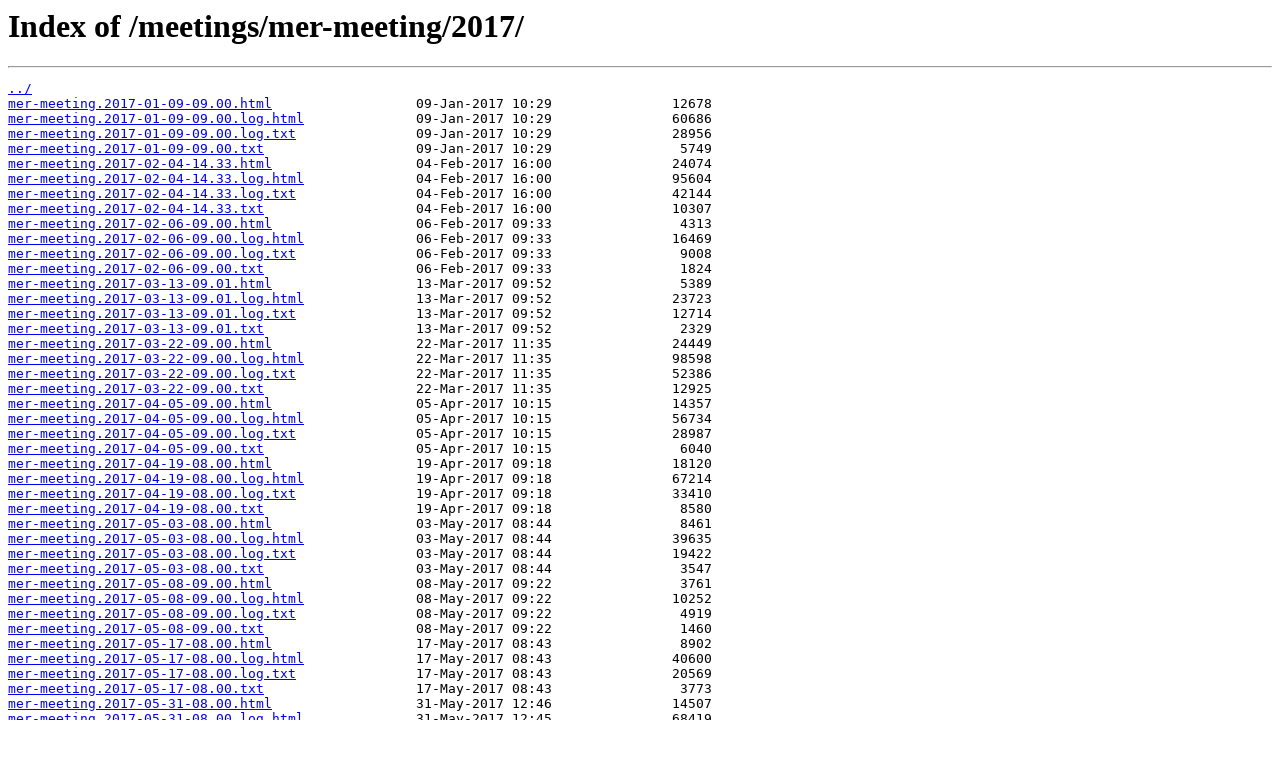

--- FILE ---
content_type: text/html
request_url: https://irclogs.sailfishos.org/meetings/mer-meeting/2017/
body_size: 2395
content:
<html>
<head><title>Index of /meetings/mer-meeting/2017/</title></head>
<body bgcolor="white">
<h1>Index of /meetings/mer-meeting/2017/</h1><hr><pre><a href="../">../</a>
<a href="mer-meeting.2017-01-09-09.00.html">mer-meeting.2017-01-09-09.00.html</a>                  09-Jan-2017 10:29               12678
<a href="mer-meeting.2017-01-09-09.00.log.html">mer-meeting.2017-01-09-09.00.log.html</a>              09-Jan-2017 10:29               60686
<a href="mer-meeting.2017-01-09-09.00.log.txt">mer-meeting.2017-01-09-09.00.log.txt</a>               09-Jan-2017 10:29               28956
<a href="mer-meeting.2017-01-09-09.00.txt">mer-meeting.2017-01-09-09.00.txt</a>                   09-Jan-2017 10:29                5749
<a href="mer-meeting.2017-02-04-14.33.html">mer-meeting.2017-02-04-14.33.html</a>                  04-Feb-2017 16:00               24074
<a href="mer-meeting.2017-02-04-14.33.log.html">mer-meeting.2017-02-04-14.33.log.html</a>              04-Feb-2017 16:00               95604
<a href="mer-meeting.2017-02-04-14.33.log.txt">mer-meeting.2017-02-04-14.33.log.txt</a>               04-Feb-2017 16:00               42144
<a href="mer-meeting.2017-02-04-14.33.txt">mer-meeting.2017-02-04-14.33.txt</a>                   04-Feb-2017 16:00               10307
<a href="mer-meeting.2017-02-06-09.00.html">mer-meeting.2017-02-06-09.00.html</a>                  06-Feb-2017 09:33                4313
<a href="mer-meeting.2017-02-06-09.00.log.html">mer-meeting.2017-02-06-09.00.log.html</a>              06-Feb-2017 09:33               16469
<a href="mer-meeting.2017-02-06-09.00.log.txt">mer-meeting.2017-02-06-09.00.log.txt</a>               06-Feb-2017 09:33                9008
<a href="mer-meeting.2017-02-06-09.00.txt">mer-meeting.2017-02-06-09.00.txt</a>                   06-Feb-2017 09:33                1824
<a href="mer-meeting.2017-03-13-09.01.html">mer-meeting.2017-03-13-09.01.html</a>                  13-Mar-2017 09:52                5389
<a href="mer-meeting.2017-03-13-09.01.log.html">mer-meeting.2017-03-13-09.01.log.html</a>              13-Mar-2017 09:52               23723
<a href="mer-meeting.2017-03-13-09.01.log.txt">mer-meeting.2017-03-13-09.01.log.txt</a>               13-Mar-2017 09:52               12714
<a href="mer-meeting.2017-03-13-09.01.txt">mer-meeting.2017-03-13-09.01.txt</a>                   13-Mar-2017 09:52                2329
<a href="mer-meeting.2017-03-22-09.00.html">mer-meeting.2017-03-22-09.00.html</a>                  22-Mar-2017 11:35               24449
<a href="mer-meeting.2017-03-22-09.00.log.html">mer-meeting.2017-03-22-09.00.log.html</a>              22-Mar-2017 11:35               98598
<a href="mer-meeting.2017-03-22-09.00.log.txt">mer-meeting.2017-03-22-09.00.log.txt</a>               22-Mar-2017 11:35               52386
<a href="mer-meeting.2017-03-22-09.00.txt">mer-meeting.2017-03-22-09.00.txt</a>                   22-Mar-2017 11:35               12925
<a href="mer-meeting.2017-04-05-09.00.html">mer-meeting.2017-04-05-09.00.html</a>                  05-Apr-2017 10:15               14357
<a href="mer-meeting.2017-04-05-09.00.log.html">mer-meeting.2017-04-05-09.00.log.html</a>              05-Apr-2017 10:15               56734
<a href="mer-meeting.2017-04-05-09.00.log.txt">mer-meeting.2017-04-05-09.00.log.txt</a>               05-Apr-2017 10:15               28987
<a href="mer-meeting.2017-04-05-09.00.txt">mer-meeting.2017-04-05-09.00.txt</a>                   05-Apr-2017 10:15                6040
<a href="mer-meeting.2017-04-19-08.00.html">mer-meeting.2017-04-19-08.00.html</a>                  19-Apr-2017 09:18               18120
<a href="mer-meeting.2017-04-19-08.00.log.html">mer-meeting.2017-04-19-08.00.log.html</a>              19-Apr-2017 09:18               67214
<a href="mer-meeting.2017-04-19-08.00.log.txt">mer-meeting.2017-04-19-08.00.log.txt</a>               19-Apr-2017 09:18               33410
<a href="mer-meeting.2017-04-19-08.00.txt">mer-meeting.2017-04-19-08.00.txt</a>                   19-Apr-2017 09:18                8580
<a href="mer-meeting.2017-05-03-08.00.html">mer-meeting.2017-05-03-08.00.html</a>                  03-May-2017 08:44                8461
<a href="mer-meeting.2017-05-03-08.00.log.html">mer-meeting.2017-05-03-08.00.log.html</a>              03-May-2017 08:44               39635
<a href="mer-meeting.2017-05-03-08.00.log.txt">mer-meeting.2017-05-03-08.00.log.txt</a>               03-May-2017 08:44               19422
<a href="mer-meeting.2017-05-03-08.00.txt">mer-meeting.2017-05-03-08.00.txt</a>                   03-May-2017 08:44                3547
<a href="mer-meeting.2017-05-08-09.00.html">mer-meeting.2017-05-08-09.00.html</a>                  08-May-2017 09:22                3761
<a href="mer-meeting.2017-05-08-09.00.log.html">mer-meeting.2017-05-08-09.00.log.html</a>              08-May-2017 09:22               10252
<a href="mer-meeting.2017-05-08-09.00.log.txt">mer-meeting.2017-05-08-09.00.log.txt</a>               08-May-2017 09:22                4919
<a href="mer-meeting.2017-05-08-09.00.txt">mer-meeting.2017-05-08-09.00.txt</a>                   08-May-2017 09:22                1460
<a href="mer-meeting.2017-05-17-08.00.html">mer-meeting.2017-05-17-08.00.html</a>                  17-May-2017 08:43                8902
<a href="mer-meeting.2017-05-17-08.00.log.html">mer-meeting.2017-05-17-08.00.log.html</a>              17-May-2017 08:43               40600
<a href="mer-meeting.2017-05-17-08.00.log.txt">mer-meeting.2017-05-17-08.00.log.txt</a>               17-May-2017 08:43               20569
<a href="mer-meeting.2017-05-17-08.00.txt">mer-meeting.2017-05-17-08.00.txt</a>                   17-May-2017 08:43                3773
<a href="mer-meeting.2017-05-31-08.00.html">mer-meeting.2017-05-31-08.00.html</a>                  31-May-2017 12:46               14507
<a href="mer-meeting.2017-05-31-08.00.log.html">mer-meeting.2017-05-31-08.00.log.html</a>              31-May-2017 12:45               68419
<a href="mer-meeting.2017-05-31-08.00.log.txt">mer-meeting.2017-05-31-08.00.log.txt</a>               31-May-2017 12:44               38722
<a href="mer-meeting.2017-05-31-08.00.txt">mer-meeting.2017-05-31-08.00.txt</a>                   31-May-2017 12:49                6381
<a href="mer-meeting.2017-06-05-09.00.html">mer-meeting.2017-06-05-09.00.html</a>                  05-Jun-2017 09:29                4669
<a href="mer-meeting.2017-06-05-09.00.log.html">mer-meeting.2017-06-05-09.00.log.html</a>              05-Jun-2017 09:29               14467
<a href="mer-meeting.2017-06-05-09.00.log.txt">mer-meeting.2017-06-05-09.00.log.txt</a>               05-Jun-2017 09:29                6921
<a href="mer-meeting.2017-06-05-09.00.txt">mer-meeting.2017-06-05-09.00.txt</a>                   05-Jun-2017 09:29                1987
<a href="mer-meeting.2017-06-14-08.00.html">mer-meeting.2017-06-14-08.00.html</a>                  14-Jun-2017 08:43                7489
<a href="mer-meeting.2017-06-14-08.00.log.html">mer-meeting.2017-06-14-08.00.log.html</a>              14-Jun-2017 08:43               22218
<a href="mer-meeting.2017-06-14-08.00.log.txt">mer-meeting.2017-06-14-08.00.log.txt</a>               14-Jun-2017 08:43               10416
<a href="mer-meeting.2017-06-14-08.00.txt">mer-meeting.2017-06-14-08.00.txt</a>                   14-Jun-2017 08:43                3040
<a href="mer-meeting.2017-06-28-08.00.html">mer-meeting.2017-06-28-08.00.html</a>                  28-Jun-2017 09:13               13425
<a href="mer-meeting.2017-06-28-08.00.log.html">mer-meeting.2017-06-28-08.00.log.html</a>              28-Jun-2017 09:13               47813
<a href="mer-meeting.2017-06-28-08.00.log.txt">mer-meeting.2017-06-28-08.00.log.txt</a>               28-Jun-2017 09:13               22262
<a href="mer-meeting.2017-06-28-08.00.txt">mer-meeting.2017-06-28-08.00.txt</a>                   28-Jun-2017 09:13                5850
<a href="mer-meeting.2017-07-03-09.01.html">mer-meeting.2017-07-03-09.01.html</a>                  03-Jul-2017 09:31                4297
<a href="mer-meeting.2017-07-03-09.01.log.html">mer-meeting.2017-07-03-09.01.log.html</a>              03-Jul-2017 09:31               21506
<a href="mer-meeting.2017-07-03-09.01.log.txt">mer-meeting.2017-07-03-09.01.log.txt</a>               03-Jul-2017 09:31               11090
<a href="mer-meeting.2017-07-03-09.01.txt">mer-meeting.2017-07-03-09.01.txt</a>                   03-Jul-2017 09:31                1721
<a href="mer-meeting.2017-07-12-08.18.html">mer-meeting.2017-07-12-08.18.html</a>                  12-Jul-2017 09:03                6771
<a href="mer-meeting.2017-07-12-08.18.log.html">mer-meeting.2017-07-12-08.18.log.html</a>              12-Jul-2017 09:03               20315
<a href="mer-meeting.2017-07-12-08.18.log.txt">mer-meeting.2017-07-12-08.18.log.txt</a>               12-Jul-2017 09:03                8656
<a href="mer-meeting.2017-07-12-08.18.txt">mer-meeting.2017-07-12-08.18.txt</a>                   12-Jul-2017 09:03                2646
<a href="mer-meeting.2017-07-26-08.02.html">mer-meeting.2017-07-26-08.02.html</a>                  26-Jul-2017 09:09                9615
<a href="mer-meeting.2017-07-26-08.02.log.html">mer-meeting.2017-07-26-08.02.log.html</a>              26-Jul-2017 09:09               40673
<a href="mer-meeting.2017-07-26-08.02.log.txt">mer-meeting.2017-07-26-08.02.log.txt</a>               26-Jul-2017 09:09               19673
<a href="mer-meeting.2017-07-26-08.02.txt">mer-meeting.2017-07-26-08.02.txt</a>                   26-Jul-2017 09:09                4291
<a href="mer-meeting.2017-08-07-09.00.html">mer-meeting.2017-08-07-09.00.html</a>                  07-Aug-2017 09:37                3692
<a href="mer-meeting.2017-08-07-09.00.log.html">mer-meeting.2017-08-07-09.00.log.html</a>              07-Aug-2017 09:37               19571
<a href="mer-meeting.2017-08-07-09.00.log.txt">mer-meeting.2017-08-07-09.00.log.txt</a>               07-Aug-2017 09:37               10023
<a href="mer-meeting.2017-08-07-09.00.txt">mer-meeting.2017-08-07-09.00.txt</a>                   07-Aug-2017 09:37                1453
<a href="mer-meeting.2017-08-09-08.01.html">mer-meeting.2017-08-09-08.01.html</a>                  09-Aug-2017 08:56                7594
<a href="mer-meeting.2017-08-09-08.01.log.html">mer-meeting.2017-08-09-08.01.log.html</a>              09-Aug-2017 08:56               37006
<a href="mer-meeting.2017-08-09-08.01.log.txt">mer-meeting.2017-08-09-08.01.log.txt</a>               09-Aug-2017 08:56               17738
<a href="mer-meeting.2017-08-09-08.01.txt">mer-meeting.2017-08-09-08.01.txt</a>                   09-Aug-2017 08:56                3352
<a href="mer-meeting.2017-08-23-08.03.html">mer-meeting.2017-08-23-08.03.html</a>                  23-Aug-2017 09:11               19533
<a href="mer-meeting.2017-08-23-08.03.log.html">mer-meeting.2017-08-23-08.03.log.html</a>              23-Aug-2017 09:11               69668
<a href="mer-meeting.2017-08-23-08.03.log.txt">mer-meeting.2017-08-23-08.03.log.txt</a>               23-Aug-2017 09:11               33382
<a href="mer-meeting.2017-08-23-08.03.txt">mer-meeting.2017-08-23-08.03.txt</a>                   23-Aug-2017 09:11                8060
<a href="mer-meeting.2017-09-04-09.00.html">mer-meeting.2017-09-04-09.00.html</a>                  04-Sep-2017 09:50                5413
<a href="mer-meeting.2017-09-04-09.00.log.html">mer-meeting.2017-09-04-09.00.log.html</a>              04-Sep-2017 09:50               22968
<a href="mer-meeting.2017-09-04-09.00.log.txt">mer-meeting.2017-09-04-09.00.log.txt</a>               04-Sep-2017 09:50               11836
<a href="mer-meeting.2017-09-04-09.00.txt">mer-meeting.2017-09-04-09.00.txt</a>                   04-Sep-2017 09:50                2684
<a href="mer-meeting.2017-09-06-08.00.html">mer-meeting.2017-09-06-08.00.html</a>                  06-Sep-2017 10:00               16121
<a href="mer-meeting.2017-09-06-08.00.log.html">mer-meeting.2017-09-06-08.00.log.html</a>              06-Sep-2017 10:00              100706
<a href="mer-meeting.2017-09-06-08.00.log.txt">mer-meeting.2017-09-06-08.00.log.txt</a>               06-Sep-2017 10:00               50915
<a href="mer-meeting.2017-09-06-08.00.txt">mer-meeting.2017-09-06-08.00.txt</a>                   06-Sep-2017 10:00                7556
<a href="mer-meeting.2017-09-20-07.59.html">mer-meeting.2017-09-20-07.59.html</a>                  20-Sep-2017 09:20                9866
<a href="mer-meeting.2017-09-20-07.59.log.html">mer-meeting.2017-09-20-07.59.log.html</a>              20-Sep-2017 09:20               50993
<a href="mer-meeting.2017-09-20-07.59.log.txt">mer-meeting.2017-09-20-07.59.log.txt</a>               20-Sep-2017 09:20               26571
<a href="mer-meeting.2017-09-20-07.59.txt">mer-meeting.2017-09-20-07.59.txt</a>                   20-Sep-2017 09:20                4452
<a href="mer-meeting.2017-10-02-09.00.html">mer-meeting.2017-10-02-09.00.html</a>                  02-Oct-2017 10:08                9484
<a href="mer-meeting.2017-10-02-09.00.log.html">mer-meeting.2017-10-02-09.00.log.html</a>              02-Oct-2017 10:08               43778
<a href="mer-meeting.2017-10-02-09.00.log.txt">mer-meeting.2017-10-02-09.00.log.txt</a>               02-Oct-2017 10:08               22201
<a href="mer-meeting.2017-10-02-09.00.txt">mer-meeting.2017-10-02-09.00.txt</a>                   02-Oct-2017 10:08                4403
<a href="mer-meeting.2017-10-18-08.00.html">mer-meeting.2017-10-18-08.00.html</a>                  18-Oct-2017 09:47               14355
<a href="mer-meeting.2017-10-18-08.00.log.html">mer-meeting.2017-10-18-08.00.log.html</a>              18-Oct-2017 09:47              102140
<a href="mer-meeting.2017-10-18-08.00.log.txt">mer-meeting.2017-10-18-08.00.log.txt</a>               18-Oct-2017 09:47               50388
<a href="mer-meeting.2017-10-18-08.00.txt">mer-meeting.2017-10-18-08.00.txt</a>                   18-Oct-2017 09:47                6196
<a href="mer-meeting.2017-11-02-09.00.html">mer-meeting.2017-11-02-09.00.html</a>                  02-Nov-2017 09:43                8625
<a href="mer-meeting.2017-11-02-09.00.log.html">mer-meeting.2017-11-02-09.00.log.html</a>              02-Nov-2017 09:43               34966
<a href="mer-meeting.2017-11-02-09.00.log.txt">mer-meeting.2017-11-02-09.00.log.txt</a>               02-Nov-2017 09:43               15704
<a href="mer-meeting.2017-11-02-09.00.txt">mer-meeting.2017-11-02-09.00.txt</a>                   02-Nov-2017 09:43                4209
<a href="mer-meeting.2017-11-13-09.00.html">mer-meeting.2017-11-13-09.00.html</a>                  13-Nov-2017 09:44                4909
<a href="mer-meeting.2017-11-13-09.00.log.html">mer-meeting.2017-11-13-09.00.log.html</a>              13-Nov-2017 09:44               24915
<a href="mer-meeting.2017-11-13-09.00.log.txt">mer-meeting.2017-11-13-09.00.log.txt</a>               13-Nov-2017 09:44               12156
<a href="mer-meeting.2017-11-13-09.00.txt">mer-meeting.2017-11-13-09.00.txt</a>                   13-Nov-2017 09:44                2002
<a href="mer-meeting.2017-11-16-09.00.html">mer-meeting.2017-11-16-09.00.html</a>                  16-Nov-2017 10:16               14319
<a href="mer-meeting.2017-11-16-09.00.log.html">mer-meeting.2017-11-16-09.00.log.html</a>              16-Nov-2017 10:16               76306
<a href="mer-meeting.2017-11-16-09.00.log.txt">mer-meeting.2017-11-16-09.00.log.txt</a>               16-Nov-2017 10:16               38009
<a href="mer-meeting.2017-11-16-09.00.txt">mer-meeting.2017-11-16-09.00.txt</a>                   16-Nov-2017 10:16                6348
<a href="mer-meeting.2017-11-30-09.00.html">mer-meeting.2017-11-30-09.00.html</a>                  30-Nov-2017 10:47               16524
<a href="mer-meeting.2017-11-30-09.00.log.html">mer-meeting.2017-11-30-09.00.log.html</a>              30-Nov-2017 10:47               89586
<a href="mer-meeting.2017-11-30-09.00.log.txt">mer-meeting.2017-11-30-09.00.log.txt</a>               30-Nov-2017 10:47               43527
<a href="mer-meeting.2017-11-30-09.00.txt">mer-meeting.2017-11-30-09.00.txt</a>                   30-Nov-2017 10:47                7827
<a href="mer-meeting.2017-12-11-09.00.html">mer-meeting.2017-12-11-09.00.html</a>                  11-Dec-2017 10:01                4219
<a href="mer-meeting.2017-12-11-09.00.log.html">mer-meeting.2017-12-11-09.00.log.html</a>              11-Dec-2017 10:01               38315
<a href="mer-meeting.2017-12-11-09.00.log.txt">mer-meeting.2017-12-11-09.00.log.txt</a>               11-Dec-2017 10:01               20648
<a href="mer-meeting.2017-12-11-09.00.txt">mer-meeting.2017-12-11-09.00.txt</a>                   11-Dec-2017 10:01                1680
<a href="mer-meeting.2017-12-21-11.00.html">mer-meeting.2017-12-21-11.00.html</a>                  21-Dec-2017 11:57               10811
<a href="mer-meeting.2017-12-21-11.00.log.html">mer-meeting.2017-12-21-11.00.log.html</a>              21-Dec-2017 11:57               60189
<a href="mer-meeting.2017-12-21-11.00.log.txt">mer-meeting.2017-12-21-11.00.log.txt</a>               21-Dec-2017 11:57               28761
<a href="mer-meeting.2017-12-21-11.00.txt">mer-meeting.2017-12-21-11.00.txt</a>                   21-Dec-2017 11:57                5071
<a href="mer-meeting.2017-12-23-20.46.log.txt">mer-meeting.2017-12-23-20.46.log.txt</a>               07-Jan-2018 15:10               57205
</pre><hr></body>
</html>
